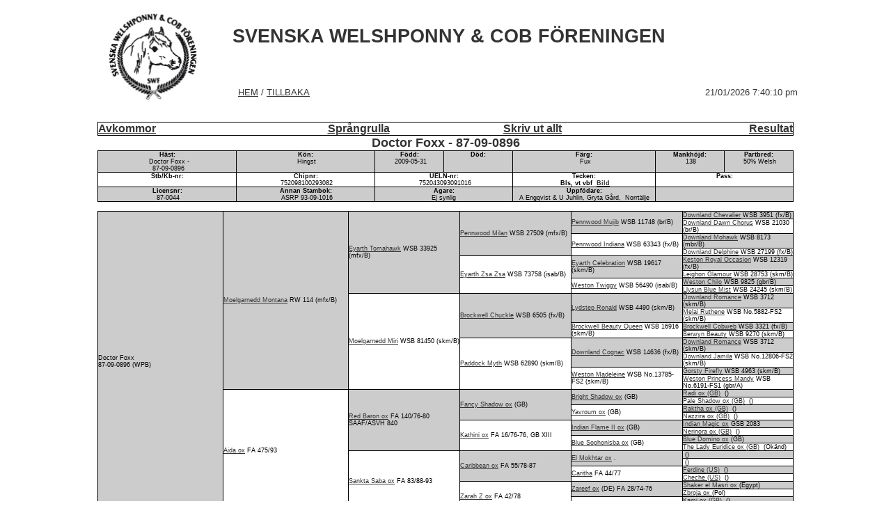

--- FILE ---
content_type: text/html
request_url: http://data.swf.nu/Stambok/ShowHorse.asp?id=393637
body_size: 4226
content:

<!DOCTYPE html PUBLIC "-//W3C//DTD XHTML 1.0 Transitional//EN" "http://www.w3.org/TR/xhtml1/DTD/xhtml1-transitional.dtd">
<html xmlns="http://www.w3.org/1999/xhtml">
<head>
<meta http-equiv="Content-Type" content="text/html; charset=windows-1252" />
<title>Svenska Welshponny &amp; Cobf&ouml;reningen</title>
<link href="/Stambok/default.css" rel="stylesheet" type="text/css" />
<script type="text/javascript">

  var _gaq = _gaq || [];
  _gaq.push(['_setAccount', 'UA-22283355-1']);
  _gaq.push(['_trackPageview']);

  (function() {
    var ga = document.createElement('script'); ga.type = 'text/javascript'; ga.async = true;
    ga.src = ('https:' == document.location.protocol ? 'https://ssl' : 'http://www') + '.google-analytics.com/ga.js';
    var s = document.getElementsByTagName('script')[0]; s.parentNode.insertBefore(ga, s);
  })();

</script>
</head>
<body>

<table width="1000" border="0" align="center" cellpadding="0" cellspacing="0" style="background-image: url(/Stambok/Bilder/logo_50.jpg); background-size: 160px 160px; background-repeat: no-repeat; background-position: left middle;">
  <tr>
    <td height="439" align="left" valign="top"><table border="0" width="101%" height="160" id="AutoNumber1" cellspacing="0" cellpadding="0">
  <tr>
    <td colspan="3" align="center" valign="middle">
    
      <h1>SVENSKA WELSHPONNY &amp; COB F&Ouml;RENINGEN</h1></td>
    </tr>
  <tr>
    <td width="20%">&nbsp;</td>
    <td nowrap="nowrap"><a href="/Stambok/">HEM</a> / <a href="javascript:history.go(-1)">TILLBAKA</a><strong>
      </strong></td>
    <td width="20%" align="right">21/01/2026 7:40:10 pm&nbsp;</td>
  </tr>
    </table>
      <br />
<table style="border: 1px solid #000000; border-collapse: collapse;" width="100%" border="0" cellpadding="0" cellspacing="0">
        <tr class="Size16">
          <td width="25%" align="left"><a href="/Stambok/ShowHorse_child.asp?id=393637&Namn=Doctor Foxx">Avkommor</a></td>
          <td width="25%" align="center"><!--<a href="#">Avkommors meriter</a>-->          <a href="/Stambok/ShowHorse_SR.asp?id=393637&amp;Namn=Doctor Foxx">Spr&aring;ngrulla</a></td>
          <td width="25%" align="center"><a href="/Stambok/PrintHorse.asp?id=393637&amp;Namn=Doctor Foxx" target="_blank">Skriv ut allt</a></td>
          <td width="25%" align="right"><!--<a href="#">Meriter</a>-->          <a href="/Stambok/ShowHorse_Activities.asp?id=393637&LicenseNo=752098100293082">Resultat</a></td>
        </tr>
      </table><center><font size="+1">
<strong>Doctor Foxx&nbsp;-&nbsp;87-09-0896</strong>
      </font></center>
      <table style="border: 1px solid #000000; border-collapse: collapse;" width="100%" border="1" cellpadding="0" cellspacing="0">
        <tr valign="top">
          <td width="20%" class="male"><strong>H&auml;st:</strong><br />            &nbsp; Doctor Foxx - <br />            &nbsp;87-09-0896</td>
          <td width="20%" class="male"><strong>K&ouml;n:</strong><br />
          &nbsp;Hingst<br />&nbsp;</td>
          <td width="10%" class="male"><strong>F&ouml;dd:</strong><br />
          &nbsp;2009-05-31<br />&nbsp;</td>
          <td width="10%" class="male"><strong>D&ouml;d:</strong><br />
          &nbsp;<br />&nbsp;</td>
          <td class="male"><strong>F&auml;rg:</strong><br />
          &nbsp;Fux<br />&nbsp;</td>
          <td width="10%" class="male"><strong>Mankh&ouml;jd:</strong><br />
            &nbsp;138<br />&nbsp;</td>
          <td width="10%" class="male"><strong>Partbred:</strong><br />
            &nbsp;50% Welsh
<br />
            &nbsp;</td>
        </tr>
        <tr valign="top">
          <td class="female"><strong>Stb/Kb-nr:</strong><br />
          &nbsp;</td>
          <td class="female"><strong>Chipnr:</strong><br />
            &nbsp;752098100293082</td>
          <td colspan="2" class="female"><strong>UELN-nr:</strong><br />
            &nbsp;752043093091016</td>
          <td class="female"><strong>Tecken:<br />
          &nbsp;Bls, vt vbf</strong>&nbsp;
          <a href="/Stambok/Bilder/393637.jpg"><strong>Bild</strong></a></td>
          <td colspan="2" class="female"><strong>Pass:</strong><br />
          &nbsp;</td>
        </tr>
        <tr valign="top">
          <td class="male"><strong>Licensnr:</strong><br />
            &nbsp;87-0044</td>
          <td class="male"><strong>Annan Stambok:</strong><br />
          &nbsp;ASRP 93-09-1016</td>
          <td colspan="2" class="male"><strong>&Auml;gare:</strong><br />
            
Ej synlig

          </td>
          <td class="male"><strong>Uppf&ouml;dare:</strong><br />A Engqvist &&nbsp;U Juhlin,&nbsp;Gryta Gård,&nbsp;&nbsp;Norrtälje</td>
          <td colspan="2" class="male"></td>
        </tr>
      </table>
      <p>
   
      

<table width='100%' border="0" cellpadding="0" cellspacing="0">
     <tr>
       <td>
     <table width="100%" border="1" cellpadding="0" cellspacing="0" style="border: 1px solid #000000; border-collapse: collapse;">
     <tr>
	<td width="18%" rowspan='32' class='Pedigree_male' align="left">Doctor Foxx<br />
	  87-09-0896&nbsp;(WPB)
</td>
	<td width="18%" rowspan='16' class='Pedigree_male' align="left">
        
	        <a href="?id=7096">Moelgarnedd Montana</a>
	    RW 114 (mfx/B)</td>
	<td width="16%" rowspan='8' class='Pedigree_male' align="left">
        
	    <a href="?id=263423">Eyarth Tomahawk</a>
	    WSB 33925 (mfx/B)</td>

	<td width="16%" rowspan='4' class='Pedigree_male' align="left">        
	    <a href="?id=263424">Pennwood Milan</a>
	    WSB 27509 (mfx/B)</td>

	<td width="16%" rowspan='2' class='Pedigree_male' align="left">        
	    <a href="?id=232298">Pennwood Mujib</a>
	    WSB 11748 (br/B)</td>

	<td width="16%" rowspan='1' class='Pedigree_male' align="left">        
	    <a href="?id=227227">Downland Chevalier</a>
	    WSB 3951 (fx/B)</td>

     </tr><tr>
	<td rowspan='1' class='Pedigree_female' align="left">        
	    <a href="?id=256226">Downland Dawn Chorus</a>

WSB 21030 (br/B)</td>

     </tr><tr>
	<td rowspan='2' class='Pedigree_female' align="left">        
	    <a href="?id=263429">Pennwood Indiana</a>

WSB 63343 (fx/B)</td>

	<td rowspan='1' class='Pedigree_male' align="left">        
	    <a href="?id=227242">Downland Mohawk</a>
	    WSB 8173 (mbr/B)</td>

     </tr><tr>
	<td rowspan='1' class='Pedigree_female' align="left">        
	    <a href="?id=263431">Downland Delphine</a>

WSB 27199 (fx/B)</td>

     </tr><tr>
	<td rowspan='4' class='Pedigree_female' align="left">        
	    <a href="?id=263425">Eyarth Zsa Zsa</a>

WSB 73758 (isab/B)</td>
	<td rowspan='2' class='Pedigree_male' align="left">        
	    <a href="?id=255313">Eyarth Celebration</a>
	    WSB 19617 (skm/B)</td>

	<td rowspan='1' class='Pedigree_male' align="left">        
	    <a href="?id=19247">Keston Royal Occasion</a>
	    WSB 12319 (fx/B)</td>

     </tr><tr>
	<td rowspan='1' class='Pedigree_female' align="left">        
	    <a href="?id=255447">Leighon Glamour</a>

WSB 28753 (skm/B)</td>
     </tr><tr>
	<td rowspan='2' class='Pedigree_female' align="left">        
	    <a href="?id=255314">Weston Twiggy</a>

WSB 56490 (isab/B)</td>

	<td rowspan='1' class='Pedigree_male' align="left">        
	    <a href="?id=255460">Weston Chilo</a>
	    WSB 9825 (gbr/B)</td>
     </tr><tr>
	<td rowspan='1' class='Pedigree_female' align="left">        
	    <a href="?id=255461">Llysun Blue Mist</a>

WSB 24245 (skm/B)</td>
     </tr><tr>
	<td rowspan='8' class='Pedigree_female' align="left">
        
	    <a href="?id=255046">Moelgarnedd Miri</a>

WSB 81450 (skm/B)</td>

	<td rowspan='4' class='Pedigree_male' align="left">        
	    <a href="?id=225293">Brockwell Chuckle</a>
	    WSB 6505 (fx/B)</td>

	<td rowspan='2' class='Pedigree_male' align="left">        
	    <a href="?id=265251">Lydstep Ronald</a>
	    WSB 4490 (skm/B)</td>

	<td rowspan='1' class='Pedigree_male' align="left">        
	    <a href="?id=227245">Downland Romance</a>
	    WSB 3712 (skm/B)</td>
     </tr><tr>
	<td rowspan='1' class='Pedigree_female' align="left">        
	    <a href="?id=254165">Melai Ruthene</a>

WSB No.5882-FS2 (skm/B)</td>
     </tr><tr>
	<td rowspan='2' class='Pedigree_female' align="left">        
	    <a href="?id=265252">Brockwell Beauty Queen</a>

WSB 16916 (skm/B)</td>

	<td rowspan='1' class='Pedigree_male' align="left">        
	    <a href="?id=225294">Brockwell Cobweb</a>
	    WSB 3321 (fx/B)</td>
     </tr><tr>
	<td rowspan='1' class='Pedigree_female' align="left">        
	    <a href="?id=224674">Berwyn Beauty</a>

WSB 9270 (skm/B)</td>
     </tr><tr>
	<td rowspan='4' class='Pedigree_female' align="left">        
	    <a href="?id=267413">Paddock Myth</a>

WSB 62890 (skm/B)</td>

	<td rowspan='2' class='Pedigree_male' align="left">        
	    <a href="?id=267414">Downland Cognac</a>
	    WSB 14636 (fx/B)</td>

	<td rowspan='1' class='Pedigree_male' align="left">        
	    <a href="?id=227245">Downland Romance</a>
	    WSB 3712 (skm/B)</td>
     </tr><tr>
	<td rowspan='1' class='Pedigree_female' align="left">        
	    <a href="?id=264467">Downland Jamila</a>

WSB No.12806-FS2 (skm/B)</td>
     </tr><tr>
	<td rowspan='2' class='Pedigree_female' align="left">        
	    <a href="?id=267415">Weston Madeleine</a>

WSB No.13785-FS2 (skm/B)</td>

	<td rowspan='1' class='Pedigree_male' align="left">        
	    <a href="?id=256725">Gorsty Firefly</a>
	    WSB 4963 (skm/B)</td>
     </tr><tr>
	<td rowspan='1' class='Pedigree_female' align="left">        
	    <a href="?id=267417">Weston Princess Mandy</a>

WSB No.6191-FS1 (gbr/A)</td>
     </tr><tr>
	<td rowspan='16' class='Pedigree_female' align="left">
        
        <a href="?id=393638">Aida ox</a>

FA 475/93
</td>
	<td rowspan='8' class='Pedigree_male' align="left">
        
	    <a href="?id=239141">Red Baron ox</a>
	    FA 140/76-80 SAAF/ASVH 840</td>

	<td rowspan='4' class='Pedigree_male' align="left">        
	    <a href="?id=239142">Fancy Shadow ox</a>
	    (GB) </td>

	<td rowspan='2' class='Pedigree_male' align="left">        
	    <a href="?id=239778">Bright Shadow ox</a>
	    (GB) </td>

	<td rowspan='1' class='Pedigree_male' align="left">        
	    <a href="?id=393646">Radi ox (GB)</a>
	    &nbsp;()</td>

     </tr><tr>
	<td rowspan='1' class='Pedigree_female' align="left">        
	    <a href="?id=393647">Pale Shadow ox (GB)</a>

&nbsp;()</td>

     </tr><tr>
	<td rowspan='2' class='Pedigree_female' align="left">        
	    <a href="?id=239146">Yavroum ox</a>

(GB)</td>

	<td rowspan='1' class='Pedigree_male' align="left">        
	    <a href="?id=393648">Raktha ox (GB)</a>
	    &nbsp;()</td>

     </tr><tr>
	<td rowspan='1' class='Pedigree_female' align="left">        
	    <a href="?id=393649">Nazzira ox (GB)</a>

&nbsp;()</td>

     </tr><tr>
	<td rowspan='4' class='Pedigree_female' align="left">        
	    <a href="?id=239149">Kathini ox</a>

FA 16/76-76, GB XIII</td>
	<td rowspan='2' class='Pedigree_male' align="left">        
	    <a href="?id=239150">Indian Flame II ox</a>
	    (GB) </td>

	<td rowspan='1' class='Pedigree_male' align="left">        
	    <a href="?id=393650">Indian Magic ox</a>
	    GSB 2083</td>

     </tr><tr>
	<td rowspan='1' class='Pedigree_female' align="left">        
	    <a href="?id=393651">Nerinora ox (GB)</a>

&nbsp;()</td>
     </tr><tr>
	<td rowspan='2' class='Pedigree_female' align="left">        
	    <a href="?id=239153">Blue Sophonisba ox</a>

(GB) </td>

	<td rowspan='1' class='Pedigree_male' align="left">        
	    <a href="?id=393652">Blue Domino ox</a>

(GB)</td>
     </tr><tr>
	<td rowspan='1' class='Pedigree_female' align="left">        
	    <a href="?id=393653">The Lady Euridice ox (GB)</a>

&nbsp;(Okänd)</td>
     </tr><tr>
	<td rowspan='8' class='Pedigree_female' align="left">
        
	    <a href="?id=393639">Sankta Saba ox</a>

FA 83/88-93</td>

	<td rowspan='4' class='Pedigree_male' align="left">        
	    <a href="?id=393640">Caribbean ox</a>
	    FA 55/78-87</td>

	<td rowspan='2' class='Pedigree_male' align="left">        
	    <a href="?id=393642">El Mokhtar ox</a>
	    .</td>

	<td rowspan='1' class='Pedigree_male' align="left">        
	    <a href="?id="></a>
	    &nbsp;()</td>
     </tr><tr>
	<td rowspan='1' class='Pedigree_female' align="left">        
	    <a href="?id="></a>

&nbsp;()</td>
     </tr><tr>
	<td rowspan='2' class='Pedigree_female' align="left">        
	    <a href="?id=393643">Caritha</a>

FA 44/77</td>

	<td rowspan='1' class='Pedigree_male' align="left">        
	    <a href="?id=393654">Ferdine (US)</a>
	    &nbsp;()</td>
     </tr><tr>
	<td rowspan='1' class='Pedigree_female' align="left">        
	    <a href="?id=393655">Cheche (US)</a>

&nbsp;()</td>
     </tr><tr>
	<td rowspan='4' class='Pedigree_female' align="left">        
	    <a href="?id=393641">Zarah Z ox</a>

FA 42/78</td>

	<td rowspan='2' class='Pedigree_male' align="left">        
	    <a href="?id=393644">Zareef ox</a>
	    (DE) FA 28/74-76</td>

	<td rowspan='1' class='Pedigree_male' align="left">        
	    <a href="?id=393656">Shaker el Masri ox </a>
	    (Egypt)</td>
     </tr><tr>
	<td rowspan='1' class='Pedigree_female' align="left">        
	    <a href="?id=393657">Zbroja ox </a>

(Pol)</td>
     </tr><tr>
	<td rowspan='2' class='Pedigree_female' align="left">
	    <a href="?id=393645">Samantina ox (GB)</a>

FA 55/68-73</td>

	<td rowspan='1' class='Pedigree_male' align="left">        
	    <a href="?id=393658">Kami ox (GB)</a>
	    &nbsp;()</td>
     </tr><tr>
	<td rowspan='1' class='Pedigree_female' align="left">        
	    <a href="?id=393659">Speshka ox (SU)</a>

&nbsp;()</td>
     </tr><tr>
     </tr><tr>
     </table>
     </td><tr>
     </table>



    <!-- End Pedigree Table --><br />
    <br />
    <p align="center">Copyright &copy; 2000-2026 <strong>- SWF - </strong>All rights reserved<br />
    Denna sida anv&auml;nder cookies<br />
    Skapad av <a href="mailto:info@shiftit.se">Shift IT</a></p>
    <!--<BR><BR>--></td>
  </tr>
</table>

</body>
</html>


--- FILE ---
content_type: text/css
request_url: http://data.swf.nu/Stambok/default.css
body_size: 1037
content:
@charset "windows-1250";
body  {
	margin: 0; /* it's good practice to zero the margin and padding of the body element to account for differing browser defaults */
	padding: 0; /* this centers the container in IE 5* browsers. The text is then set to the left aligned default in the #container selector */
	color: #333333;
	font-family: Verdana, Arial, Helvetica, sans-serif;
	font-size: 10pt;
	background-color: #FFFFFF;
}
a {
	color: #333333;
	text-decoration: underline;
}
	.male {
	background-color: #CCCCCC;
	color: #000000;
	font-family: Arial;
	font-family: Verdana, Geneva, sans-serif;
	text-align: center;
	vertical-align: middle;
	border-collapse: collapse;
	border: 1px solid #000000;
	font-size: 9px;
	}

	.female {
	background-color: #FFFFFF;
	color: #000000;
	font-family: Arial;
	font-family: Verdana, Geneva, sans-serif;
	text-align: center;
	vertical-align: middle;
	border-collapse: collapse;
	border: 1px solid #000000;
	font-size: 9px;
	}
.size9 {
	font-size: 9px;
}
a:hover {
	font-weight: bold;
	color: #333333;
}
.heading {
	color: #990033;
	background-color: #CCCCCC;
	height: 50px;
	font-family: Verdana, Geneva, sans-serif;
	vertical-align: middle;
}
hr {
	color: #00F;
}
.NewsTable {
	padding-top: 1px;
	padding-right: 0px;
	padding-bottom: 1px;
	padding-left: 0px;
	border-top-color: #FFFFFF;
	border-right-color: #FFF;
	border-bottom-color: #FFFFFF;
	border-left-color: #FFF;
	border-top-width: thin;
	border-right-width: 0px;
	border-bottom-width: 0px;
	border-left-width: thin;
	border-top-style: solid;
	border-right-style: solid;
	border-bottom-style: solid;
	border-left-style: solid;
}
h2 {
	font-family: Verdana, Geneva, sans-serif;
	color: #990033;
}
.td_lr {
	background-color: #CCCCCC;
	margin: 2px;
	border-top-width: thin;
	border-right-width: thin;
	border-bottom-width: thin;
	border-left-width: thin;
	border-top-style: none;
	border-right-style: solid;
	border-bottom-style: solid;
	border-left-style: solid;
	border-top-color: #FFF;
	border-right-color: #FFF;
	border-bottom-color: #FFF;
	border-left-color: #FFF;
}
.td_left_top {
	background-color: #CCCCCC;
	margin: 2px;
	border-top-width: thin;
	border-right-width: thin;
	border-bottom-width: thin;
	border-left-width: thin;
	border-top-style: solid;
	border-right-style: none;
	border-bottom-style: none;
	border-left-style: solid;
	border-top-color: #FFF;
	border-right-color: #FFF;
	border-bottom-color: #FFF;
	border-left-color: #FFF;
}
.td_top {
	background-color: #CCCCCC;
	margin: 2px;
	border-top-width: thin;
	border-right-width: thin;
	border-bottom-width: thin;
	border-left-width: thin;
	border-top-style: solid;
	border-right-style: none;
	border-bottom-style: solid;
	border-left-style: none;
	border-top-color: #FFF;
	border-right-color: #FFF;
	border-bottom-color: #FFF;
	border-left-color: #FFF;
}

.td_right_top {
	background-color: #CCCCCC;
	margin: 2px;
	border-top-width: thin;
	border-right-width: thin;
	border-bottom-width: thin;
	border-left-width: thin;
	border-top-style: solid;
	border-right-style: solid;
	border-bottom-style: none;
	border-left-style: none;
	border-top-color: #FFF;
	border-right-color: #FFF;
	border-bottom-color: #FFF;
	border-left-color: #FFF;
}
	.Pedigree_male {
	background-color: #CCCCCC;
	color: #000000;
	font-family: Arial;
	font-family: Verdana, Geneva, sans-serif;
	text-align: left;
	vertical-align: middle;
	border-collapse: collapse;
	border: 1px solid #000000;
	font-size: 9px;
	}

	.Pedigree_female {
	background-color: #FFFFFF;
	color: #000000;
	font-family: Arial;
	font-family: Verdana, Geneva, sans-serif;
	text-align: left;
	vertical-align: middle;
	border-collapse: collapse;
	border: 1px solid #000000;
	font-size: 9px;
	}
.Size16 {
	font-size: 16px;
	font-weight: bold;
}
